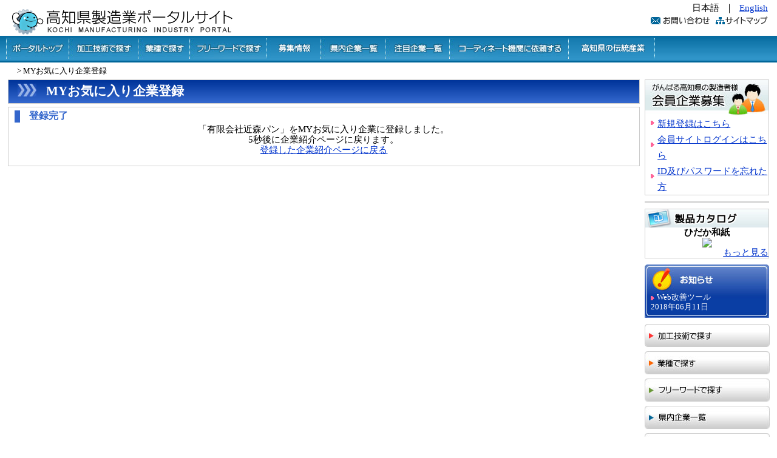

--- FILE ---
content_type: text/html; charset=UTF-8
request_url: https://www.kochi-seizou.jp/introduction/myfavorite.php?lang=jp&mid=119
body_size: 3266
content:
<?xml version="1.0" encoding="UTF-8"?>
<!DOCTYPE html PUBLIC "-//W3C//DTD XHTML 1.0 Transitional//EN" "http://www.w3.org/TR/xhtml1/DTD/xhtml1-transitional.dtd">
<html xmlns="http://www.w3.org/1999/xhtml" lang="ja" xml:lang="ja">
<head>
<meta http-equiv="Content-Type" content="text/html; charset=UTF-8" />
<meta http-equiv="Content-Style-Type" content="text/css" />
<meta http-equiv="Content-Script-Type" content="text/javascript" />
<meta http-equiv="refresh" content="5; URL=https://www.kochi-seizou.jp/introduction/?type=B&mid=119&lang=jp" />
<title>MYお気に入り企業登録</title>
<style type="text/css" media="all">
@import url("../ssi/css/search.css");
</style>
<style type="text/css" media="print">
@import url("../ssi/css/print.css");
</style>
<script type="text/javascript" src="../ssi/js/color.js" ></script>
<script type="text/javascript" src="../ssi/js/fontsize.js" ></script>
<script type="text/javascript" src="../ssi/js/rollover.js" ></script>
<script type="text/javascript" src="../ssi/js/print.js" ></script>
<script type="text/javascript">
<!--
	function fncLangChange(){

		location.href = '/introduction/myfavorite.php?lang=en&mid=119';
		return true;
	}
	

//-->
</script>
</head>

<body>
<div id="container"> 
	<div id="fb-root"></div>
	<script async defer crossorigin="anonymous" src="//connect.facebook.net/ja_JP/sdk.js#xfbml=1&version=v5.0"></script>
	<div id="header"> 
		<div id="header2">
			<!-- ヘッダーここから -->
			<div id="he_left"> 
				<h1><a href="https://www.kochi-seizou.jp/?lang=jp"><img src="/img/top_logo.jpg" alt="高知県製造業ポータルサイト" width="370" height="59" border="0" /></a></h1>
			</div>
			<div id="he_right"> 
				<div id="he_right_a"> 
					<div class="header_nav"> 
						<ul>
							<li class="gyou2">日本語</li>
							<li class="gyou2">｜</li>
							<li class="gyou_end"><a href="javascript:void(0)" onclick="fncLangChange();return false;">English</a></li>


						</ul>
					</div>
					<div class="header_nav"> 
						<!-- 検索ここから -->
						<div id="top_search_keyword"> 

						</div>
						<!-- 検索ここまで -->
						<ul>
							<li class="gyou2"> <a href="https://www.kochi-seizou.jp/mail/?lang=jp"><img src="/img/btn_info.jpg" alt="問い合わせ" width="98" height="14" border="0" class="img_b" /></a></li>
							<li class="gyou_end"> <a href="https://www.kochi-seizou.jp/search/sitemap.php?lang=jp"><img src="/img/btn_sitemap.jpg" alt="サイトマップ" width="86" height="14" class="img_b" /></a></li>
							<!-- 文字の大きさ変更ここまで -->
						</ul>
					</div>
				</div>
			</div>
			<!-- グローバルここから -->
			<div id="top_search"> 
				<!-- グローバルタブここから -->

				<div id="top_search_a"> 
					<ul>
						<li><a href="https://www.kochi-seizou.jp/?lang=jp"><img src="/img/tab2/top_search_portaltop_off.jpg" alt="ポータルトップ" /></a></li>
						<li><a href="https://www.kochi-seizou.jp/search/processing.php?lang=jp"><img src="/img/tab2/top_search_kakou_off.jpg" alt="加工技術で探す" /></a></li>
						<li><a href="https://www.kochi-seizou.jp/search/search.php?lang=jp"><img src="/img/tab2/top_search_gyousyu_off.jpg" alt="業種で探す" /></a></li>
						<li><a href="https://www.kochi-seizou.jp/search/free_word.php?lang=jp"><img src="/img/tab2/top_search_freeword_off.jpg" alt="フリーワードで探す" /></a></li>
						<li><a href="https://www.kochi-seizou.jp/search/suggest.php?lang=jp"><img src="/img/tab2/top_search_suggest_off.jpg" alt="募集情報" /></a></li>
						<li><a href="https://www.kochi-seizou.jp/search/kennai.php?lang=jp"><img src="/img/tab2/top_search_kennai_off.jpg" alt="県内企業一覧" /></a></li>
						<li><a href="https://www.kochi-seizou.jp/?lang=jp&it=t#kigyo"><img src="/img/tab2/top_search_cyuumoku_off.jpg" alt="注目企業一覧" /></a></li>
						<li><a href="https://www.kochi-seizou.jp/coordination/?lang=jp"><img src="/img/tab2/top_search_cordinate_off.jpg" alt="コーディネート機関に依頼する" /></a></li>
						<li><a href="https://www.kochi-seizou.jp/dento/?lang=jp"><img src="/img/tab2/top_search_dento_off.jpg" alt="伝統工芸品" /></a></li>
					</ul>
				</div>
			</div>
			<!-- グローバルここまで -->
		</div>
	</div>
	<!-- ヘッダーここまで -->
		<!-- メインここから -->
	<div id="mymainback"> 
		<div class="pankuzu" id="pankuzuid"> &gt; MYお気に入り企業登録</div>
		<span class="hide"><a name="pagetop" id="pagetop">ページの先頭です。</a></span> 
		<span class="hide"><a href="#skip">メニューを飛ばして本文へ</a></span> 
		<div id="main"> 
			<div id="main_a"> 
				<hr class="hide" />
				<p class="hide"><a id="skip" name="skip">本文</a></p>
				<!-- h1 ここから -->
				<div id="main_head"> 
					<div id="main_header"> 
						<h1>MYお気に入り企業登録</h1>
											</div>
				</div>
				<!-- h1 ここまで -->
				<!-- 発注者へのアピール ここから -->
				<div class="main_box"> 
					<!-- 発注者へのアピール 見出し -->
					<h2>登録完了</h2>
					<!-- 発注者へのアピール 概要 -->
					<p align="center">「有限会社近森パン」をMYお気に入り企業に登録しました。<br />
5秒後に企業紹介ページに戻ります。<br />

<a href="/introduction/?type=B&mid=119&lang=jp">登録した企業紹介ページに戻る</a></p>
					<br class="floatend" />
				</div>
			</div>
		</div>
		<!-- メインここまで -->

		<!-- サイドバー2ここから -->
		<div id="sidebar2">
			<!-- 会員企業募集ここから -->
			<div class="list_box"> <img src="/img/tit_kaiin.jpg" alt="会員企業募集" width="203" height="59" />
				<ul>
					<li><a href="https://www.kochi-seizou.jp/request/?lang=jp">新規登録はこちら</a></li>
					<li><a href="https://www.kochi-seizou.jp/member/?lang=jp">会員サイトログインはこちら</a></li>
					<li><a href="https://www.kochi-seizou.jp/forget/?lang=jp">ID及びパスワードを忘れた方</a></li>
				</ul>
			</div>
			<!-- 会員企業募集ここまで -->
			<!-- facebookページここから -->
			<div class="list_box">
				<div class="fb-page" data-href="https://www.facebook.com/kochiseizou/" data-tabs="timeline" data-width="203" data-height="400" data-small-header="false" data-adapt-container-width="true" data-hide-cover="false" data-show-facepile="false">
					<blockquote cite="https://www.facebook.com/kochiseizou/" class="fb-xfbml-parse-ignore">
						<a href="https://www.facebook.com/kochiseizou/">高知県製造業ポータルサイト</a>
					</blockquote>
				</div>
			</div>
			<!-- facebookページここまで -->

		<div class="list_box" style="text-align:center;">
			<img src="/img/tit_e-book.jpg" alt="製品カタログ" width="203" height="30" /> 
			<div style="font-weight:bold;">ひだか和紙</div>
			<a href='/download/?t=KH&id=9&fid=2606' target="_blank"><img src="/data/panf/2606.jpg" ></a>
			<p align="right"><a href="/panf/?lang=jp">もっと見る</a></p>
		</div>


			<!-- お知らせここから -->
			<div class="info_box">
				<div class="info_box_text">
					<ul>
						<li> <span class="exp01"><a href="https://www.kochi-seizou.jp/list/info.php?lang=jp" style="color:#FFFFFF; text-decoration: none;">Web改善ツール<br />
							2018年06月11日</a></span> </li>
					</ul>
				</div>
				<div class="info_box_bottom"></div>
			</div>
			<!-- お知らせここまで -->


			<!-- サイド・ナビバーここから -->
			<div class="list_box2">
				<ul>
					<li><a href="https://www.kochi-seizou.jp/search/processing.php?lang=jp"><img src="/img/tab2/kakougijyutu_off.jpg" alt="加工技術で探す" border="0" /></a></li>
					<li><a href="https://www.kochi-seizou.jp/search/search.php?lang=jp"><img src="/img/tab2/gyousyu_off.jpg" alt="業種で探す" border="0" /></a></li>
					<li><a href="https://www.kochi-seizou.jp/search/free_word.php?lang=jp"><img src="/img/tab2/freeword_off.jpg" alt="フリーワードで探す" border="0" /></a></li>
					<li><a href="https://www.kochi-seizou.jp/search/kennai.php?lang=jp"><img src="/img/tab2/kennai_off.jpg" alt="県内企業一覧" width="206" height="38" border="0" /></a></li>
					<li><a href="https://www.kochi-seizou.jp/?lang=jp&it=t#kigyo"><img src="/img/tab2/cyumoku_off.jpg" alt="注目企業一覧" border="0" /></a></li>
					<li><a href="https://www.kochi-seizou.jp/coordination/?lang=jp"><img src="/img/tab2/kodyneto_off.jpg" alt="コーディネート機関に依頼する" border="0" /></a></li>
				</ul>
			</div>
			<!-- サイド・ナビバーここまで -->

			<!-- 注目企業ここから -->
			<div class="list_box"><img src="/img/tit_attention.jpg" alt="注目企業" width="203" height="28" />
				<!-- 注目企業その1ここから -->

				<div class="topi_bun">
					<h3><a href="https://www.kochi-seizou.jp/attention/?hdnKey=515&lang=jp">クリエイト・テーマ　溶接業界のオンリーワンを目指して・・・</a></h3>
					<p>右図表を見て頂いて分かる通り、当社の加工技術は、原...</p>
				</div>
				<!-- 注目企業その1ここまで -->
				<!-- 注目企業その2ここから -->

				<div class="topi_photo">
					<div class="captionbox"><img src="/data/553/1181.jpg" alt="製造風景" width="95" height="62" /></div>
				</div>
				<div class="topi_bun">
					<h3><a href="https://www.kochi-seizou.jp/attention/?hdnKey=553&lang=jp">高知精工メッキ　機械加工から表面処理まで一貫生産</a></h3>
					<p>「新しいもの」「難しいもの」「特殊なもの」に挑戦し...</p>
				</div>
				<!-- 注目企業その2ここまで -->
				<!-- 注目企業その3ここから -->

				<div class="topi_photo">
					<div class="captionbox"><img src="/data/596/2007.jpg" alt="技研-サムネイル" width="95" height="58" /></div>
				</div>
				<div class="topi_bun">
					<h3><a href="https://www.kochi-seizou.jp/attention/?hdnKey=596&lang=jp">株式会社 技研製作所</a></h3>
					<p>〒781-5195 高知県高知市布師田3948番地１ Tel 088-...</p>
				</div>
				<!-- 注目企業その3ここまで -->
				<div align="right" size="-1"><a href="https://www.kochi-seizou.jp/?lang=jp&it=t#kigyo">もっと見る</a></div>


			</div>
			<!-- 注目企業ここまで -->

			<!-- バナーここから -->
			<div class="list_box">
				<div align="center" style="margin:3px;"><a href="http://www.kochike.pref.kochi.lg.jp/~top/" target="_blank"><img src="/bnr_img/body_top_kouchike_002.jpg" alt="高知家" border="0" style="width:190px;" /></a></div>
				<div align="center" style="margin:3px;"><a href="https://kochi-bosai.com/" target="_blank"><img src="/bnr_img/body_top_bosai.jpg" alt="高知防災" border="0" style="width:190px;" /></a></div>
				<div align="center" style="margin:3px;"><a href="https://kochi-monodukuri.online/" target="_blank"><img src="/bnr_img/body_top_monodukuri.jpg" alt="ものづくり総合技術展" border="0" style="width:190px;" /></a></div>
				<div align="center" style="margin:3px;"><a href="https://kochi-iju.jp/" target="_blank"><img src="/bnr_img/body_top_iju_002.gif" alt="高知家で暮らす" border="0" style="width:190px;" /></a></div>
				<div align="center" style="margin:3px;"><a href="https://kochi-iju.jp/jinzai/" target="_blank"><img src="/bnr_img/body_top_kyujin.jpg" alt="高知求人ネット" border="0" style="width:190px;" /></a></div>
				<div align="center" style="margin:3px;"><a href="http://www.pref.kochi.lg.jp/~shigoto/" target="_blank"><img src="/bnr_img/body_top_shigoto.gif" alt="高知しごとネット" border="0" /></a></div>
				<div align="center" style="margin:3px;"><a href="http://www.kochike-shareoffice.com/" target="_blank"><img src="/bnr_img/body_top_shareoffice.jpg" alt="シェアオフィス" border="0" /></a></div>
				<div align="center" style="margin:3px;"><a href="http://kochi-marugoto.com/" target="_blank"><img src="/bnr_img/body_top_marugoto.gif" alt="高知まるごとネット" border="0" /></a></div>
				<div align="center" style="margin:3px;"><a href="http://www.attaka.or.jp/" target="_blank"><img src="/bnr_img/body_top_kankou.gif" alt="よさこいネット" border="0" /></a></div>
				<div align="center" style="margin:3px;"><a href="http://www.pref.kochi.lg.jp/movie/" target="_blank"><img src="/bnr_img/body_top_movie.gif" alt="こうちインターネット放送局" border="0" /></a></div>
			</div>
			<!-- バナーここまで -->
		</div>
		<!-- サイドバー2ここまで -->
				<!-- フッターここから -->
		<hr class="hide" />
		<!-- footer0ここから -->
		<div id="back_or_pagetop">
			<div id="to_page_top"><a href="#pagetop"><img src="/img/tab/btn_pagetop.jpg" alt="注目企業" width="177" height="24" border="0" class="img_b" /></a></div>
		</div>
		<!-- footer0ここまで -->
		<div id="footer"> 
			<div id="author_img"><a href="http://www.pref.kochi.lg.jp/" target="_blank"><img src="/img/logo_pref.gif" alt="高知県" width="160" height="51" border="0" class="img_b" /></a></div>
			<!-- author_infoここから -->
			<div id="author_info"> 
				<div class="footer_navi"> 
					<ul>
						<li><a href="https://www.kochi-seizou.jp/question/?lang=jp">よくある質問</a></li>
						<li><a href="https://www.kochi-seizou.jp/link/?lang=jp">リンク集</a></li>
						<li class="navi_end"><a href="https://www.kochi-seizou.jp/site.php?lang=jp">サイトの利用について</a></li>
					</ul>
				</div>
				<div id="author_box"> 
					<p><strong>高知県商工労働部工業振興課</strong><br />
						〒780-8570 高知県高知市丸ノ内1丁目2番20号</p>
				</div>
			</div>
			<!-- author_infoここまで -->
			<p id="copyright">Copyright &copy; 2010 Pref Kochi All rights reserved</p>
		</div>
		<!-- フッターここまで -->	</div>
</div>
</body>
</html>

--- FILE ---
content_type: text/css
request_url: https://www.kochi-seizou.jp/ssi/css/search.css
body_size: -147
content:
@import url("layout.css");
@import url("parts_top.css");
@import url("parts.css");
@import url("parts_general.css");
@import url("list_menber.css");
@import url("list_attention.css");



#main{
	margin-top:0px !important;
}


#sidebar2 {
	margin-top:0px !important;

}

.menu_list_menber{
	margin:0px !important;
	border:1px solid #CCCCCC;

}

#main #main_a #main_head{
	height:38px !important;

}


.free_keyword{
	text-align:center;
	padding:10px 0px;
/*	background-color:#FFCCFF; */
	background-color:#F0FFFF;

}


--- FILE ---
content_type: text/css
request_url: https://www.kochi-seizou.jp/ssi/css/print.css
body_size: -210
content:
.print_mode_link_class{
	display:none;
}

.print_size{
/*	max-height:80px; */
/*	height:80px; */
/*	width:80px; */
/*	max-width:80px; */
/*	overfrow:visible; */
/*	display:none;*/
}


--- FILE ---
content_type: text/css
request_url: https://www.kochi-seizou.jp/ssi/css/parts_general.css
body_size: -328
content:
#main_body {
	line-height:140%;
}

--- FILE ---
content_type: text/css
request_url: https://www.kochi-seizou.jp/ssi/css/list_menber.css
body_size: 36
content:

.menu_list_menber {
	margin:5px 0 10px 6px;
	padding:0;
	background:url(../../img/back_menber_list.jpg) no-repeat right bottom;
	
}

.menu_list_menber ul {
	margin:5px 0 0 22px;
	padding:1px;
	text-align:left;
}


.menu_list_menber li {
	list-style-image:url(../../img/icon_plus.gif);
	list-style-position:outside;
	list-style-type:none;
	line-height:140%;
	margin:0;
}

.menu_list_menber .on{
	list-style-image:url(../../img/icon_minus.gif);
	list-style-position:outside;
	list-style-type:none;
	margin:0;
}



.menu_list_menber li ul li {
	background-image:url(../../img/icon_plus.gif);
	background-position:1px 30%;
	background-repeat:no-repeat;
	border-bottom:medium none;
	list-style-image:none;
	list-style-position:outside;
	line-height:140%;
	margin:0;
	padding:0 0 0 20px;
}


.menu_list_menber li ul .on {
	background-image:url(../../img/icon_minus.gif);
	background-position:1px 30%;
	background-repeat:no-repeat;
	border-bottom:medium none;
	list-style-image:none;
	list-style-position:outside;
	margin:0;
	padding:0 0 0 20px;
}

//.menu_list_menber li ul .menber_box{
//	width:96%;	
//	border:1px solid #CCCCCC;
//	background-color:#FFFFFF;
//	margin:5px 0px 5px 20px;
//	padding:0px;
//
//}

//.menu_list_menber li ul .menber_box p{
//	margin:10px;
//	padding:0px;
//
//}

//.menu_list_menber li ul .menber_box a{
//	margin-right:10px;
//	padding:0px;
//
//}

.menber_box{
	width:96%;	
	border:1px solid #CCCCCC;
	background-color:#FFFFFF;
	margin:5px 0px 5px 20px;
	padding:0px;

}

.menber_box p{
	margin:10px;
	padding:0px;

}

.menber_box a{
	margin-right:10px;
	padding:0px;

}


--- FILE ---
content_type: text/css
request_url: https://www.kochi-seizou.jp/ssi/css/list_attention.css
body_size: -54
content:
/*
@import url("layout.css");
@import url("parts_top.css");
@import url("parts.css");
@import url("parts_general.css");
*/



#atten_list{
	margin:0 0 0 0;
	padding:0 0 0 0;

}


.atten_box{
	width:100%;
	background-color:#FFFFFF;
	border:1px solid #CCCCCC;
	margin:0 0 10px 0;
	padding:0 0 0 0;
}

.atten_box_r{
	float:left;
}


.atten_box h2 {
	font-size:100%;
	margin:0 0 0px;
	padding:4px 0 4px 4px;
}

.atten_photo {
	background:#FFFFFF none repeat scroll 0 0;
	border:1px solid #CCCCCC;
	float:left;
	height:60px;
	margin-top:9px;
	margin-left:9px;
	margin-right:9px;
	padding:2px;
	white-space:normal;
	width:85px;
}

.green{
	font-weight:bold;
	color:#009966;
	margin-top:10px;
	padding:0px;
}

.floatend {
	clear:both;
}


p{
	margin:0px;
	padding:0px;

}


--- FILE ---
content_type: application/javascript
request_url: https://www.kochi-seizou.jp/ssi/js/rollover.js
body_size: -128
content:
function rollover() {   
    if(document.getElementsByTagName) {   
        var images = document.getElementsByTagName("img");   
        for(var i=0; i < images.length; i++) {   
            if(images[i].getAttribute("src").match("_off."))   
            {   
                images[i].onmouseover = function() {   
                    this.setAttribute("src", this.getAttribute("src").replace("_off.", "_on."));   
                }   
                images[i].onmouseout = function() {   
                    this.setAttribute("src", this.getAttribute("src").replace("_on.", "_off."));   
                }   
            }   
        }   
    }   
}   
if(window.addEventListener) {   
    window.addEventListener("load", rollover, false);   
}   
else if(window.attachEvent) {   
    window.attachEvent("onload", rollover);   
}  

--- FILE ---
content_type: application/javascript
request_url: https://www.kochi-seizou.jp/ssi/js/print.js
body_size: 165
content:
/* 2009.05.08
 * 印刷用JavaScript
*/

function print_mode(str){

	if(str == "jp") {
		var str_link_text = "通常ページへ戻る";
	} else {
		var str_link_text = "Back to Normal Page";
	}
	if(document.getElementById("print_mode_link").innerHTML == str_link_text){
		location.reload(false);
	} else {

		document.getElementById("print_mode_link").innerHTML = str_link_text;
		document.getElementById("print_mode_link").style.width = "8em";
		document.getElementById("print_mode_link").style.backgroundImage = "none";
		document.getElementById("print_mode_link").style.paddingLeft = "0px";


		try {

				if(document.getElementById("header")) {
					document.getElementById("header").style.display = "none";
				}
				
				if(document.getElementById("sidebar2")) {
					document.getElementById("sidebar2").style.display = "none";
				}
				
				if(document.getElementById("main")) {
					document.getElementById("main").style.marginTop = "0px";
					document.getElementById("main").style.marginRight = "0px";
				}
				
				if(document.getElementById("main_a")) {
					document.getElementById("main_a").style.width = "100%";
					document.getElementById("main_a").style.marginRight = "0px";
					document.getElementById("main_a").style.marginLeft = "0px";
					document.getElementById("main_a").style.paddingTop = "0px";
					document.getElementById("main_a").style.paddingRight = "0px";
					document.getElementById("main_a").style.paddingBottom = "10px";
					document.getElementById("main_a").style.paddingLeft = "0px";
				}
				
				if(document.getElementById("back_or_pagetop")) {
					document.getElementById("back_or_pagetop").style.display = "none";
				}
				
				if(document.getElementById("footer")) {
					document.getElementById("footer").style.display = "none";
				}
				
				if(document.getElementById("pankuzuid")) {
					document.getElementById("pankuzuid").style.display = "none";
				}

				if(document.getElementById("video")) {
					document.getElementById("video").style.display = "none";
				}
				
				if(document.getElementById("button1")) {
					document.getElementById("button1").style.display = "none";
				}
				
				if(document.getElementById("button2")) {
					document.getElementById("button2").style.display = "none";
				}
				if(document.getElementById("photo1")) {
					document.getElementById("photo1").style.display = "inline";
				}
				
				if(document.getElementById("photo2")) {
					document.getElementById("photo2").style.display = "inline";
				}
				
				if(document.getElementById("addition")) {
					document.getElementById("addition").style.display = "none";
				}
				
				if(document.getElementById("jponly")) {
					document.getElementById("jponly").style.display = "none";
				}
				
				if(document.getElementById("facebook")) {
					document.getElementById("facebook").style.display = "none";
				}

		}
		catch(e){
			//存在しない要素を確認（デバッグ用）
			alert(e);
		}
	}

}

--- FILE ---
content_type: application/javascript
request_url: https://www.kochi-seizou.jp/ssi/js/fontsize.js
body_size: 1428
content:
/*
===========================================================
フォントサイズ変更スクリプト（タイプC）

Last Updated:09/21/2001

insomnia!Web Labo.
http://www3.airnet.ne.jp/insomnia/
http://www3.airnet.ne.jp/insomnia/labo/fsc/fscC.html
===========================================================
*/

/*
========== ::: 初期設定 ::: ==========
*/

// 値の単位を設定（必ずダブルクオートかクオートで括る）
var fontSizeUnit = "%";

// 一回の操作で変化させる値を設定（ダブルクオートやクオートで括らない）
var perOrder = 20;

// 初期状態の値を設定（ダブルクオートやクオートで括らない）
var defaultSize = 92;


// クッキーの名前（必ずダブルクオートかクオートで括る）
var ckName = "okayama_prefecture_web_site";

// クッキーの有効期限（日）（ダブルクオートやクオートで括らない）
var ckDays = 2;

// クッキーのパス（必ずダブルクオートかクオートで括る。指定が不要の場合は"/"にする）
var ckPath = "/"


/*
========== ::: ページ読み込み時の値を設定 ::: ==========
*/

// クッキー読み出し
var fsCK = GetCookie( ckName );

if ( fsCK == null ){
  var currentSize = defaultSize;          //クッキーが無ければ現在の値を初期状態の値に設定
}
else{
  var currentSize = eval( fsCK );          //クッキーがあれば現在の値をクッキーの値に設定
}


/*
========== ::: head内にstyle要素を出力 ::: ==========
*/
currentSize_h1 = currentSize + 50;
currentSize_h2 = currentSize + 30;
currentSize_h3 = currentSize + 20;
currentSize_h4 = currentSize + 10;
currentSize_h5 = currentSize;
currentSize_t_h2 = currentSize + 20;
currentSize_t_h3 = currentSize + 10;
document.writeln( '<style type="text/css" media="screen,print,tv">' );
document.write( 'body,table th,table td,dt,dd{font-size:' + currentSize + fontSizeUnit+ '}' );
document.write( 'h1{font-size:' + currentSize_h1 + fontSizeUnit+ '}' );
document.write( 'h2{font-size:' + currentSize_h2 + fontSizeUnit+ '}' );
document.write( 'h3{font-size:' + currentSize_h3 + fontSizeUnit+ '}' );
document.write( 'h4{font-size:' + currentSize_h4 + fontSizeUnit+ '}' );
document.write( 'h5,h6{font-size:' + currentSize_h5 + fontSizeUnit+ '}' );
document.write( '#mainmenu h2{font-size:' + currentSize_t_h2 + fontSizeUnit+ '}' );
document.write( '#mainmenu h3,#contentmenu h2,#contentmenu h3{font-size:' + currentSize_t_h3 + fontSizeUnit+ '}' );
document.writeln( '</style>' );

/*===================================
  [関数 fsc]
  引数CMDに渡される値に応じて
  変更後の値を算出しクッキーに書き込む。
====================================*/

function fsc( CMD ){

  // 拡大：現時点の値に一回の操作で変化させる値を加えて操作後の値"newSize"に代入
  if ( CMD == "larger" ){
    var newSize = Number( currentSize + perOrder );
    SetCookie( ckName , newSize );          //クッキー書き込み
  }

  // 縮小：現時点の値から一回の操作で変化させる値を引き操作後の値に代入
  // 現時点のサイズの値が一回の操作で変化させる値と同じならそのまま操作後の値に代入
  if ( CMD == "smaller" ){
    if ( currentSize != perOrder ){
      var newSize = Number( currentSize - perOrder );
      SetCookie( ckName , newSize );          //クッキー書き込み
    }
    else{
      var newSize = Number( currentSize );
    }
  }

  // 元に戻す：操作後の値を初期値にする
  if ( CMD == "default" ){
    DeleteCookie( ckName );          //クッキー削除
  }

  // ページの再読み込み
  // 再読み込みをすることで変更後の値を反映したstyle要素が出力される
  location.reload();
}

// _______________________________________ end of function fsc() ___ 


/*===================================
  [関数 SetCookie]
  クッキーに値を書き込む
====================================*/
function SetCookie( name , value ){
  var dobj = new Date();
  dobj.setTime(dobj.getTime() + 24 * 60 * 60 * ckDays * 1000);
  var expiryDate = dobj.toGMTString();
  document.cookie = name + '=' + escape(value) + ';expires=' + expiryDate + ';path=' + ckPath;
}

/*===================================
  [関数 GetCookie]
  クッキーを取得する
====================================*/
function GetCookie (name){
  var arg  = name + "=";
  var alen = arg.length;
  var clen = document.cookie.length;
  var i = 0;
  while (i < clen){
    var j = i + alen;
    if (document.cookie.substring(i, j) == arg)
    return getCookieVal (j);
    i = document.cookie.indexOf(" ", i) + 1;
    if (i == 0) break;
  }
  return null;
}

/*===================================
  [関数 getCookieVal]
  クッキーの値を抽出する
====================================*/
function getCookieVal (offset){
  var endstr = document.cookie.indexOf (";", offset);
  if (endstr == -1)
  endstr = document.cookie.length;
  return unescape(document.cookie.substring(offset,endstr));
}

/*===================================
  [関数 DeleteCookie]
  クッキーを削除する
====================================*/
function DeleteCookie(name){
  if (GetCookie(name)){
    document.cookie = name + '=' +
    '; expires=Thu, 01-Jan-70 00:00:01 GMT;path='+ckPath;
  }
}

//EOF